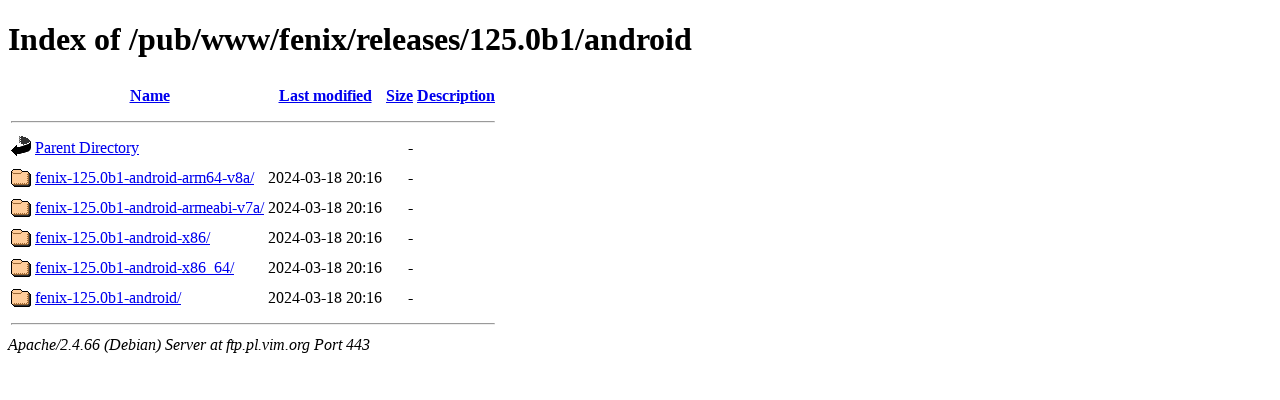

--- FILE ---
content_type: text/html;charset=UTF-8
request_url: https://ftp.pl.vim.org/pub/www/fenix/releases/125.0b1/android/?C=S;O=A
body_size: 548
content:
<!DOCTYPE HTML PUBLIC "-//W3C//DTD HTML 4.01//EN" "http://www.w3.org/TR/html4/strict.dtd">
<html>
 <head>
  <title>Index of /pub/www/fenix/releases/125.0b1/android</title>
 </head>
 <body>
<h1>Index of /pub/www/fenix/releases/125.0b1/android</h1>
  <table>
   <tr><th valign="top"><img src="/icons/blank.gif" alt="[ICO]"></th><th><a href="?C=N;O=A">Name</a></th><th><a href="?C=M;O=A">Last modified</a></th><th><a href="?C=S;O=D">Size</a></th><th><a href="?C=D;O=A">Description</a></th></tr>
   <tr><th colspan="5"><hr></th></tr>
<tr><td valign="top"><img src="/icons/back.gif" alt="[PARENTDIR]"></td><td><a href="/pub/www/fenix/releases/125.0b1/">Parent Directory</a></td><td>&nbsp;</td><td align="right">  - </td><td>&nbsp;</td></tr>
<tr><td valign="top"><img src="/icons/folder.gif" alt="[DIR]"></td><td><a href="fenix-125.0b1-android-arm64-v8a/">fenix-125.0b1-android-arm64-v8a/</a></td><td align="right">2024-03-18 20:16  </td><td align="right">  - </td><td>&nbsp;</td></tr>
<tr><td valign="top"><img src="/icons/folder.gif" alt="[DIR]"></td><td><a href="fenix-125.0b1-android-armeabi-v7a/">fenix-125.0b1-android-armeabi-v7a/</a></td><td align="right">2024-03-18 20:16  </td><td align="right">  - </td><td>&nbsp;</td></tr>
<tr><td valign="top"><img src="/icons/folder.gif" alt="[DIR]"></td><td><a href="fenix-125.0b1-android-x86/">fenix-125.0b1-android-x86/</a></td><td align="right">2024-03-18 20:16  </td><td align="right">  - </td><td>&nbsp;</td></tr>
<tr><td valign="top"><img src="/icons/folder.gif" alt="[DIR]"></td><td><a href="fenix-125.0b1-android-x86_64/">fenix-125.0b1-android-x86_64/</a></td><td align="right">2024-03-18 20:16  </td><td align="right">  - </td><td>&nbsp;</td></tr>
<tr><td valign="top"><img src="/icons/folder.gif" alt="[DIR]"></td><td><a href="fenix-125.0b1-android/">fenix-125.0b1-android/</a></td><td align="right">2024-03-18 20:16  </td><td align="right">  - </td><td>&nbsp;</td></tr>
   <tr><th colspan="5"><hr></th></tr>
</table>
<address>Apache/2.4.66 (Debian) Server at ftp.pl.vim.org Port 443</address>
</body></html>
